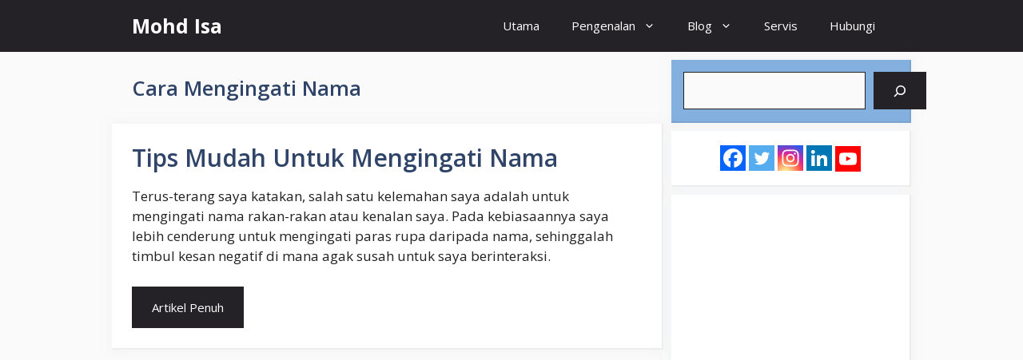

--- FILE ---
content_type: text/html; charset=utf-8
request_url: https://www.google.com/recaptcha/api2/aframe
body_size: 268
content:
<!DOCTYPE HTML><html><head><meta http-equiv="content-type" content="text/html; charset=UTF-8"></head><body><script nonce="Crk_BiJmUlLA1siYNHa-8g">/** Anti-fraud and anti-abuse applications only. See google.com/recaptcha */ try{var clients={'sodar':'https://pagead2.googlesyndication.com/pagead/sodar?'};window.addEventListener("message",function(a){try{if(a.source===window.parent){var b=JSON.parse(a.data);var c=clients[b['id']];if(c){var d=document.createElement('img');d.src=c+b['params']+'&rc='+(localStorage.getItem("rc::a")?sessionStorage.getItem("rc::b"):"");window.document.body.appendChild(d);sessionStorage.setItem("rc::e",parseInt(sessionStorage.getItem("rc::e")||0)+1);localStorage.setItem("rc::h",'1768779234503');}}}catch(b){}});window.parent.postMessage("_grecaptcha_ready", "*");}catch(b){}</script></body></html>